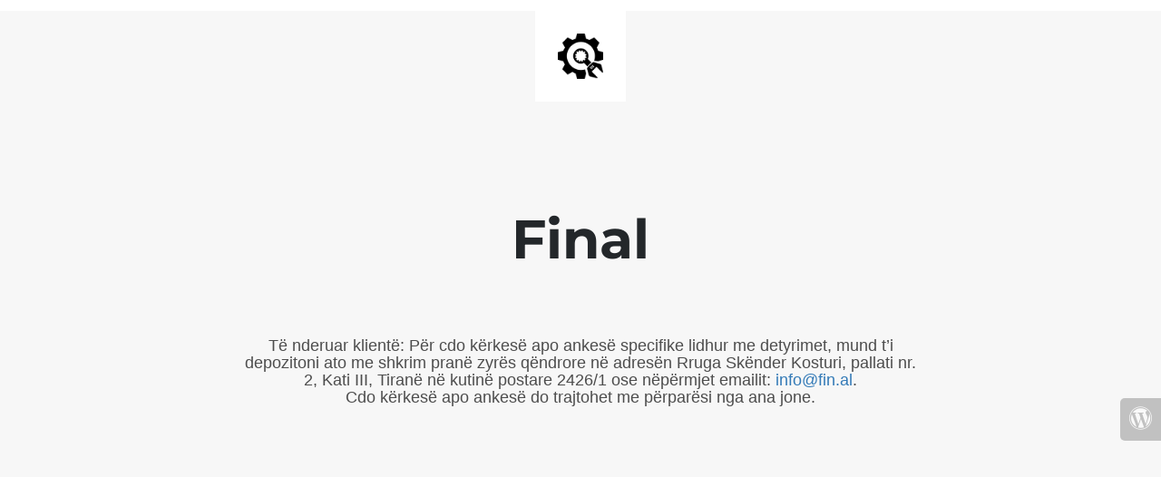

--- FILE ---
content_type: text/html; charset=UTF-8
request_url: http://www.fin.al/web/?page_id=169
body_size: 1000
content:
<!doctype html>
<html lang="en">
  <head>
    <meta charset="utf-8">
    <meta http-equiv="X-UA-Compatible" content="IE=edge">
    <meta name="viewport" content="width=device-width, initial-scale=1">
    <title></title>
    <meta name="description" content="Më lehtë se banka" />
    <meta name="generator" content="Free UnderConstructionPage plugin for WordPress">
    <link rel="stylesheet" href="https://fonts.bunny.net/css?family=Montserrat:400,700">    <link rel="stylesheet" href="http://fin.al/wp-content/plugins/under-construction-page/themes/css/bootstrap.min.css?v=4.03" type="text/css">
<link rel="stylesheet" href="http://fin.al/wp-content/plugins/under-construction-page/themes/css/common.css?v=4.03" type="text/css">
<link rel="stylesheet" href="http://fin.al/wp-content/plugins/under-construction-page/themes/plain_text/style.css?v=4.03" type="text/css">
<link rel="stylesheet" href="http://fin.al/wp-content/plugins/under-construction-page/themes/css/font-awesome.min.css?v=4.03" type="text/css">
<link rel="icon" href="http://fin.al/wp-content/plugins/under-construction-page/themes/images/favicon.png" />
  </head>

  <body>
    <header>
      <span id="logo-wrap">
        <img src="http://fin.al/wp-content/plugins/under-construction-page/themes/plain_text/ucp-cog.png" alt="Site is Under Construction" title="Site is Under Construction" id="logo">
      </span>
    </header>

    <div class="container">

      <div class="row">
        <div class="col-xs-12 col-md-12 col-lg-12">
          <h1>Final</h1>
        </div>
      </div>

      <div class="row">
        <div class="col-xs-12 col-md-8 col-md-offset-2 col-lg-offset-2 col-lg-8">
          <p class="content"><h4 style="font-weight: 400;text-align: center">Të nderuar klientë: Për cdo kërkesë apo ankesë specifike lidhur me detyrimet, mund t’i depozitoni ato me shkrim pranë zyrës qëndrore në adresën Rruga Skënder Kosturi, pallati nr. 2, Kati III, Tiranë në kutinë postare 2426/1 ose nëpërmjet emailit: <a href="mailto:info@fin.al">info@fin.al</a>.<br />
Cdo kërkesë apo ankesë do trajtohet me përparësi nga ana jone.</h4></p>
        </div>
      </div>

      <div class="row" id="social">
        <div class="col-xs-12 col-md-12 col-lg-12">
          
        </div>
      </div>

    </div>
    <div id="login-button" class="loggedout"><a href="http://fin.al/wp-login.php"><i class="fa fa-wordpress fa-2x" aria-hidden="true"></i></a></div>
  </body>
</html>
